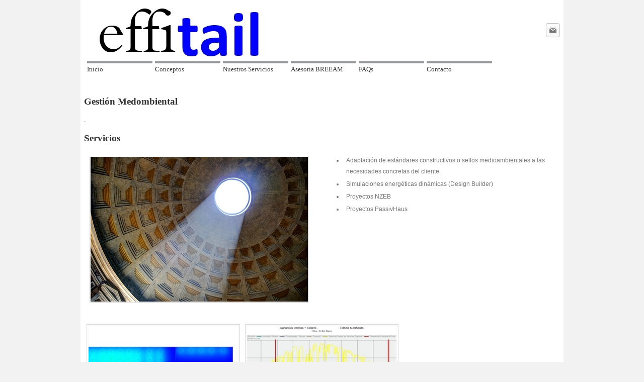

--- FILE ---
content_type: text/html
request_url: http://effitail.com/gestioacuten-mediombiental.html
body_size: 3619
content:
<!DOCTYPE html>
<html>
<head>
<title>Gesti&oacute;n mediombiental - effitail</title>

<meta http-equiv="Content-Type" content="text/html; charset=ISO-8859-1"/>

<link rel="stylesheet" href="http://cdn2.editmysite.com/css/sites.css?buildTime=1399594752" type="text/css" /><link rel='stylesheet' type='text/css' href='http://cdn1.editmysite.com/editor/libraries/fancybox/fancybox.css?1399594752' />
<link rel='stylesheet' type='text/css' href='files/main_style.css?1399649425' title='wsite-theme-css' />
<link href='http://fonts.googleapis.com/css?family=Droid+Serif:400,700,400italic,700italic' rel='stylesheet' type='text/css' />
<style type='text/css'>
.wsite-elements.wsite-not-footer div.paragraph, .wsite-elements.wsite-not-footer p, .wsite-elements.wsite-not-footer .product-block .product-title, .wsite-elements.wsite-not-footer .product-description, .wsite-elements.wsite-not-footer .wsite-form-field label, .wsite-elements.wsite-not-footer .wsite-form-field label, #wsite-content div.paragraph, #wsite-content p, #wsite-content .product-block .product-title, #wsite-content .product-description, #wsite-content .wsite-form-field label, #wsite-content .wsite-form-field label, .blog-sidebar div.paragraph, .blog-sidebar p, .blog-sidebar .wsite-form-field label, .blog-sidebar .wsite-form-field label {}
#wsite-content div.paragraph, #wsite-content p, #wsite-content .product-block .product-title, #wsite-content .product-description, #wsite-content .wsite-form-field label, #wsite-content .wsite-form-field label, .blog-sidebar div.paragraph, .blog-sidebar p, .blog-sidebar .wsite-form-field label, .blog-sidebar .wsite-form-field label {}
.wsite-elements.wsite-footer div.paragraph, .wsite-elements.wsite-footer p, .wsite-elements.wsite-footer .product-block .product-title, .wsite-elements.wsite-footer .product-description, .wsite-elements.wsite-footer .wsite-form-field label, .wsite-elements.wsite-footer .wsite-form-field label{}
.wsite-elements.wsite-not-footer h2, .wsite-elements.wsite-not-footer .product-long .product-title, .wsite-elements.wsite-not-footer .product-large .product-title, .wsite-elements.wsite-not-footer .product-small .product-title, #wsite-content h2, #wsite-content .product-long .product-title, #wsite-content .product-large .product-title, #wsite-content .product-small .product-title, .blog-sidebar h2 {}
#wsite-content h2, #wsite-content .product-long .product-title, #wsite-content .product-large .product-title, #wsite-content .product-small .product-title, .blog-sidebar h2 {}
.wsite-elements.wsite-footer h2, .wsite-elements.wsite-footer .product-long .product-title, .wsite-elements.wsite-footer .product-large .product-title, .wsite-elements.wsite-footer .product-small .product-title{}
#wsite-title {}
.wsite-menu-default a {}
.wsite-menu a {}
.wsite-image div, .wsite-caption {}
.galleryCaptionInnerText {}
.fancybox-title {}
.wslide-caption-text {}
.wsite-phone {}
.wsite-headline {}
.wsite-headline-paragraph {}
.wsite-button-inner {}
.wsite-not-footer blockquote, #wsite-com-product-tab blockquote {}
.wsite-footer blockquote {}
.blog-header h2 a {}
h2.wsite-product-title {}
.wsite-product .wsite-product-price a {}
</style>
<style>
.wsite-background {
background-image: url('//cdn1.editmysite.com/uploads/2/8/0/1/28018349/background-images/2133407591.jpg') !important;
background-repeat: no-repeat !important;
background-position: 50% 50% !important;
background-size: cover !important;
}
body.wsite-background {
background-attachment: fixed !important;
}
</style>
<script><!--
var STATIC_BASE = '//cdn1.editmysite.com/';
var STYLE_PREFIX = 'wsite';
//-->
</script>
<script src='https://ajax.googleapis.com/ajax/libs/jquery/1.7.2/jquery.min.js'></script>
<script src='http://cdn2.editmysite.com/js/site/main.js?buildTime=1399594752'></script>
<script>_W.relinquish && _W.relinquish()</script>
<script type='text/javascript'><!--
var IS_ARCHIVE=1;
(function(jQuery){
function initFlyouts(){initPublishedFlyoutMenus([{"id":"323349185689630576","title":"Inicio","url":"index.html","target":""},{"id":"361667417460772069","title":"Conceptos","url":"conceptos.html","target":""},{"id":"447253053838928801","title":"Nuestros Servicios","url":"nuestros-servicios.html","target":""},{"id":"414264462267750367","title":"Asesoria BREEAM","url":"asesoria-breeam1.html","target":""},{"id":"633102888554770308","title":"FAQs","url":"faqs.html","target":""},{"id":"259715541499353492","title":"Contacto","url":"contacto.html","target":""}],"672653827852112180","<li><a href='#'>{{title}}<\/a><\/li>",'',false)}
if (jQuery) {
if (jQuery.browser.msie && !window.flyoutMenusRefreshable) window.onload = initFlyouts;
else jQuery(initFlyouts);
}else{
if (Prototype.Browser.IE) window.onload = initFlyouts;
else document.observe('dom:loaded', initFlyouts);
}
})(window._W && _W.jQuery)
//-->
</script>
</head>
<body class='no-header-page wsite-background wsite-theme-light wsite-page-gestioacuten-mediombiental wsite-custom-background'>
<div id="header-wrap">
			<div class="container">
				<table id="header">
					<tr>
						<td id="logo"><span class='wsite-logo'><a href=''><img src='uploads/2/8/0/1/28018349/1178737.jpg' /></a></span></td>
						<td id="header-right">
							<table>
								<tr>
									<td class="phone-number"></td>
									<td class="social"><div style="text-align:left;"><div style="height:0px;overflow:hidden"></div>
<span class="wsite-social wsite-social-default"><a class='first-child wsite-social-item wsite-social-mail' href='mailto:info@effitail.com' target='_blank'><span class='wsite-social-item-inner'></span></a></span>
<div style="height:0px;overflow:hidden"></div></div></td>
									<td class="search"></td>
								</tr>
							</table>
							<div class="clear"></div>
						</td>
					</tr>
				</table>
			</div><!-- end container -->
		</div><!-- end header-wrap -->  		
		
		<div id="nav-wrap">
			<div class="container">
				<table>
					<tr>
						<td id="nav"><div id="navigation"><ul class='wsite-menu-default'><li id='pg323349185689630576'><a href='index.html'>Inicio</a></li><li id='pg361667417460772069'><a href='conceptos.html'>Conceptos</a><div class='wsite-menu-wrap' style='display:none'><ul class='wsite-menu'><li id='wsite-nav-511464322885992782'><a href='obra-nueva.html' ><span class='wsite-menu-title'>Obra Nueva</span></a></li><li id='wsite-nav-196140808379396729'><a href='reforma---adecuacioacuten-interior.html' ><span class='wsite-menu-title'>Reforma - Adecuaci&oacute;n interior</span></a></li><li id='wsite-nav-851740618195543386'><a href='local-en-funcionamiento.html' ><span class='wsite-menu-title'>Local en funcionamiento</span></a></li></ul></div></li><li id='pg447253053838928801'><a href='nuestros-servicios.html'>Nuestros Servicios</a><div class='wsite-menu-wrap' style='display:none'><ul class='wsite-menu'><li id='wsite-nav-423727422558445487'><a href='ingenieriacutea-arquitectura-y-consultoria.html' ><span class='wsite-menu-title'>Ingenier&iacute;a, arquitectura y consultoria</span></a></li><li id='wsite-nav-672653827852112180' class='wsite-nav-current'><a href='gestioacuten-mediombiental.html' ><span class='wsite-menu-title'>Gesti&oacute;n mediombiental</span></a></li><li id='wsite-nav-999470740363603684'><a href='control-y-ensayos.html' ><span class='wsite-menu-title'>Control y ensayos</span></a></li><li id='wsite-nav-640434908241896376'><a href='asesoria-breeam.html' ><span class='wsite-menu-title'>Asesoria BREEAM</span></a></li></ul></div></li><li id='pg414264462267750367'><a href='asesoria-breeam1.html'>Asesoria BREEAM</a></li><li id='pg633102888554770308'><a href='faqs.html'>FAQs</a></li><li id='pg259715541499353492'><a href='contacto.html'>Contacto</a></li></ul></div></td>
					</tr>
				</table>
			</div><!-- end container -->
		</div><!-- end nav-wrap -->
	
		<div id="main-wrap">
			<div class="container">
				<div id='wsite-content' class='wsite-elements wsite-not-footer'>
<h2 class="wsite-content-title" style="text-align:left;"><strong>Gesti&oacute;n Medombiental</strong></h2>

<div class="paragraph" style="text-align:left;">.</div>

<h2 class="wsite-content-title" style="text-align:left;"><strong>Servicios</strong></h2>

<div><div class="wsite-multicol"><div class='wsite-multicol-table-wrap' style='margin:0 -15px'>
<table class='wsite-multicol-table'>
<tbody class='wsite-multicol-tbody'>
<tr class='wsite-multicol-tr'>
<td class='wsite-multicol-col' style='width:50%;padding:0 15px'>

<div><div class="wsite-image wsite-image-border-thin " style="padding-top:10px;padding-bottom:10px;margin-left:0;margin-right:0;text-align:center">
<a>
<img src="uploads/2/8/0/1/28018349/3487938.jpg?434" alt="Imagen" style="width:auto;max-width:100%" />
</a>
<div style="display:block;font-size:90%"></div>
</div></div>

</td>
<td class='wsite-multicol-col' style='width:50%;padding:0 15px'>

<div class="paragraph" style="text-align:left;"><ul><li>Adaptaci&oacute;n de est&aacute;ndares constructivos o sellos medioambientales a las&nbsp;&nbsp; necesidades concretas del cliente.<br /></li><li>Simulaciones energ&eacute;ticas din&aacute;micas (Design Builder)<br /></li><li>Proyectos NZEB<br /></li>
<li>Proyectos PassivHaus</li></ul></div>

</td>
</tr>
</tbody>
</table>
</div></div></div>

<div><div style="height: 20px; overflow: hidden;"></div>
				<div id='161046510505473825-gallery' class='imageGallery' style='line-height: 0px; padding: 0; margin: 0'>
<div id='161046510505473825-imageContainer0' style='float:left;width:33.28%;margin:0;'><div id='161046510505473825-insideImageContainer0' style='position:relative;margin:5px;'><div class='galleryImageBorder' style='border-width:1px;padding:3px;'><div class='galleryImageHolder' style='position:relative; width:100%; padding:0 0 75%;overflow:hidden;'><div class='galleryInnerImageHolder'><a href='uploads/2/8/0/1/28018349/4236365_orig.jpg' rel='lightbox[gallery161046510505473825]' onclick='if (!window.lightboxLoaded) return false'><img src='uploads/2/8/0/1/28018349/4236365.jpg' class='galleryImage' _width='400' _height='225' style='position:absolute;border:0;width:133.33%;top:0%;left:-16.67%' /></a></div></div></div></div></div><div id='161046510505473825-imageContainer1' style='float:left;width:33.28%;margin:0;'><div id='161046510505473825-insideImageContainer1' style='position:relative;margin:5px;'><div class='galleryImageBorder' style='border-width:1px;padding:3px;'><div class='galleryImageHolder' style='position:relative; width:100%; padding:0 0 75%;overflow:hidden;'><div class='galleryInnerImageHolder'><a href='uploads/2/8/0/1/28018349/2432969_orig.jpg' rel='lightbox[gallery161046510505473825]' onclick='if (!window.lightboxLoaded) return false'><img src='uploads/2/8/0/1/28018349/2432969.jpg' class='galleryImage' _width='400' _height='221' style='position:absolute;border:0;width:135.75%;top:0%;left:-17.87%' /></a></div></div></div></div></div><span style='display: block; clear: both; height: 0px; overflow: hidden;'></span>
</div>

				<div style="height: 20px; overflow: hidden;"></div></div>

<div><div class="wsite-multicol"><div class='wsite-multicol-table-wrap' style='margin:0 -15px'>
<table class='wsite-multicol-table'>
<tbody class='wsite-multicol-tbody'>
<tr class='wsite-multicol-tr'>
<td class='wsite-multicol-col' style='width:25%;padding:0 15px'>

<div style="text-align:center;"><div style="height: 10px; overflow: hidden;"></div>
<a class="wsite-button wsite-button-small wsite-button-normal" href="ingenieriacutea-arquitectura-y-consultoria.html" >
<span class="wsite-button-inner">Ingen., arquit. y consult.&nbsp;<br />y consultor&iacute;a</span>
</a>
<div style="height: 10px; overflow: hidden;"></div></div>

</td>
<td class='wsite-multicol-col' style='width:25%;padding:0 15px'>

<div style="text-align:center;"><div style="height: 10px; overflow: hidden;"></div>
<a class="wsite-button wsite-button-small wsite-button-normal" href="gestioacuten-mediombiental.html" >
<span class="wsite-button-inner">Gesti&oacute;n medioambiental</span>
</a>
<div style="height: 10px; overflow: hidden;"></div></div>

</td>
<td class='wsite-multicol-col' style='width:25%;padding:0 15px'>

<div style="text-align:center;"><div style="height: 10px; overflow: hidden;"></div>
<a class="wsite-button wsite-button-small wsite-button-normal" href="control-y-ensayos.html" >
<span class="wsite-button-inner">Control y ensayos</span>
</a>
<div style="height: 10px; overflow: hidden;"></div></div>

</td>
<td class='wsite-multicol-col' style='width:25%;padding:0 15px'>

<div style="text-align:center;"><div style="height: 10px; overflow: hidden;"></div>
<a class="wsite-button wsite-button-small wsite-button-normal" href="asesoria-breeam.html" >
<span class="wsite-button-inner">Asesoria BREEAM</span>
</a>
<div style="height: 10px; overflow: hidden;"></div></div>

</td>
</tr>
</tbody>
</table>
</div></div></div></div>

			</div><!-- end container -->
		</div><!-- end main-wrap -->

    <div id="footer-wrap">
        <div class="container"></div><!-- end container -->
    </div><!-- end footer-wrap -->
	

</body>
</html>

--- FILE ---
content_type: text/css
request_url: http://effitail.com/files/main_style.css?1399649425
body_size: 3008
content:
 ul, ol, li, h1, h2, h3, h4, h5, h6, pre, form, body, html, div.paragraph, blockquote, fieldset, input { margin: 0; padding: 0; }
 ul, ol, li, h1, h2, h3, h4, h5, h6, pre, form, body, html, p, blockquote, fieldset, input { margin: 0; padding: 0; }
 a img { border: 0; }
 a { text-decoration: none; }
 body { font-family: Georgia, serif; font-size: 14px; background: #F2F2F2; color: #555; line-height:24px; }
 .container { margin: 0 auto; width: 946px; padding:0 7px; background:#fff; }
 #header-wrap, #banner-wrap, #nav-wrap, #main-wrap, #footer-wrap { width:100%; }
 #main-wrap .container {min-height:450px;}
 h3 { font-size: 22px; padding: .2em 0 .2em 0; line-height: 1.2; font-weight: normal; letter-spacing: -1px; color: #333; margin-bottom:20px; }
 a { color: #003b77; }
 a:hover { color: $HoverColor; }
 h2 { font-size: 19px; padding: .8em 0 .2em 0; line-height: 1.2; font-weight: normal; color: #333; margin-bottom:20px; }
 .weebly-text h1, h2, h3, h4, h5, h6 {font-family: Georgia, serif;}
 div.paragraph, blockquote { color:#777; font: 12px/22px Arial,sans-serif; }
 p, blockquote { color:#777; font: 12px/22px Arial,sans-serif; }
 blockquote { color:#aaa; }
 #nav-wrap .container, #nav-wrap .container table { border-collapse: collapse; border-spacing: 0; width:946px; }
 #wsite-title { font-size:20px; color:#555; line-height:38px; float:left; font-style:italic; font-weight:bold; }
 #wsite-title:hover { color:$HoverColor; }
 #header { border-collapse: collapse; border-spacing: 0; text-align:right; height:100px; width:100%; }
 #header, #header table { border-collapse: collapse; border-spacing: 0; }
 #header td { vertical-align: middle; text-align: left; }
 #header-right { border-spacing:0; padding:0; }
 #header-right table { float:right; width:1px; }
 #header-right td { padding: 0 0 0 0; }
 #header-right .phone-number .wsite-text { font-weight: 300; font-size:13px; display: block; white-space: nowrap; line-height: 31px; margin: 0 0 0 10px; text-align: right; }
 #header-right .phone-number .wsite-text a {}
 #header-right .phone-number .wsite-text a:hover {}
 #header-right .wsite-social { vertical-align: middle; margin-left:15px; }
 .wsite-social-item { width: 28px; height: 30px; margin: 1px 0 0 4px; }
 .wsite-social-rss { background: url(theme/social-icons.png?597397) no-repeat -130px 0px; }
 .wsite-social-rss:hover { background-position: -130px -30px; }
 .wsite-social-rss:active { background-position: -130px -60px; }
 .wsite-social-linkedin { background: url(theme/social-icons.png?597397) no-repeat -65px 0px; }
 .wsite-social-linkedin:hover { background-position: -65px -30px; }
 .wsite-social-linkedin:active { background-position: -65px -60px; }
 .wsite-social-facebook { background: url(theme/social-icons.png?597397) no-repeat 0px 0px; }
 .wsite-social-facebook:hover { background-position: 0px -30px; }
 .wsite-social-facebook:active { background-position: 0px -60px; }
 .wsite-social-twitter { background: url(theme/social-icons.png?597397) no-repeat -32px 0px; }
 .wsite-social-twitter:hover { background-position: -32px -30px; }
 .wsite-social-twitter:active { background-position: -32px -60px; }
 .wsite-social-mail { background: url(theme/social-icons.png?597397) no-repeat -97px 0px; }
 .wsite-social-mail:hover { background-position: -97px -30px; }
 .wsite-social-mail:active { background-position: -97px -60px; }
 .wsite-social-pinterest { background: url(theme/social-icons.png?597397) no-repeat -227px 0px; }
 .wsite-social-pinterest:hover { background-position: -227px -30px; }
 .wsite-social-pinterest:active { background-position: -227px -60px; }
 .wsite-social-youtube { background: url(theme/social-icons.png?597397) no-repeat -325px 0px; }
 .wsite-social-youtube:hover { background-position: -325px -30px; }
 .wsite-social-youtube:active { background-position: -325px -60px; }
 .wsite-social-plus { background: url(theme/social-icons.png?597397) no-repeat -195px 0px; }
 .wsite-social-plus:hover { background-position: -195px -30px; }
 .wsite-social-plus:active { background-position: -195px -60px; }
 .wsite-social-flickr { background: url(theme/social-icons.png?597397) no-repeat -162px 0px; }
 .wsite-social-flickr:hover { background-position: -162px -30px; }
 .wsite-social-flickr:active { background-position: -162px -60px; }
 .wsite-social-vimeo { background: url(theme/social-icons.png?597397) no-repeat -260px 0px; }
 .wsite-social-vimeo:hover { background-position: -260px -30px; }
 .wsite-social-vimeo:active { background-position: -260px -60px; }
 .wsite-social-yahoo { background: url(theme/social-icons.png?597397) no-repeat -292px 0px; }
 .wsite-social-yahoo:hover { background-position: -292px -30px; }
 .wsite-social-yahoo:active { background-position: -292px -60px; }
 #header-right .search { width:182px; vertical-align: middle; }
 #header-right .wsite-search { vertical-align: middle; margin-left:15px; width:182px; height:28px; background:url(theme/search-bg.gif?597397) no-repeat top left; }
 #header-right .wsite-search-input { width: 145px; border: none; padding: 6px !important; color: #999999; font-size: 12px ; background: none; height:auto !important; }
 #header-right .wsite-search-button { position: relative; width: 14px; height: 14px; border: 0px; margin: 7px 0px 0px 5px; padding: ; background: url(theme/search-button.gif?597397) no-repeat right center; }
 #nav-wrap .container { clear: both; overflow: hidden; position: relative; }
 #nav-wrap .container table, #nav-wrap .container table tr, #nav-wrap .container table tr td, #nav-wrap .container table tbody { vertical-align:bottom; }
 td#nav { float:right; border-spacing:0; }
 #navigation { line-height: 1; float: right; }
 #navigation ul { list-style: none; float: left; width:946px; height:44px; margin-bottom:-1px; }
 #navigation li { display: inline; position: relative; list-style: none; float: left; margin:0 0 0 5px; }
 #navigation li.wsite-nav-0 {margin-left:0;}
 #navigation ul li a { display: block; color: #333; text-decoration: none; padding:4px 0 4px 0; margin:0; width:130px; border: 0; outline: 0; list-style-type: none; box-sizing:border-box; float: left; font:13px Georgia, serif; border-top:4px solid #939598; }
 #navigation ul li#active a{ border-top:4px solid #003b77; color:#000; }
 #navigation ul li a:hover { border-top:4px solid #404041; color: #666; }
 #wsite-menus .wsite-menu { background:#fff; box-shadow:0 1px 7px rgba(0,0,0,0.1); position:relative; }
 #wsite-menus .wsite-menu li a { background: #F4F4F4; border:none; border-bottom: 1px solid #E8E8E8; border-top: 1px solid white; display: block; }
 #wsite-menus .wsite-menu li a:hover { color: #003b77; background: #eee; }
 #banner { position:relative; }
 #banner-image-wrap { position:relative }
 .tall-header-page #banner-image-wrap { width: 100%; height: 250px; }
 .tall-header-page .wsite-header { width: 100%; height: 250px; background: url(theme/banner-tall.jpg?597397) no-repeat; }
 .short-header-page #banner-image-wrap { width: 100%; height: 100px; }
 .short-header-page .wsite-header { width: 100%; height: 100px; background: url(theme/banner-short.jpg?597397) no-repeat; }
 .no-header-page #banner, .no-header-page .wsite-header { display:none; }
 .landing-page #banner {}
 #bannerleft { width: 946px; height: 400px; float:right; position:relative; }
 .landing-page .wsite-header { width: 100%; height: 400px; background: url(theme/banner-tall.jpg?597397) no-repeat; }
 #bannerright { width: 420px; text-align:left; position:absolute; z-index:4; bottom:30px; right:30px; padding:23px 20px 20px; background:#003b77; }
 #bannerright h2 { color: #fff; font:bold italic 24px Georgia, serif; padding: 0px; line-height: 24px; margin:0px; }
 #bannerright .anchor { position:absolute; background:#003b77; width:30px; height:7px; bottom:-7px; left:-30px; }
 #bannerright div.paragraph { padding: 20px 0px; line-height: 140%; color:#fff; font: 14px/19px Georgia, serif; }
 #bannerright p { padding: 20px 0px; line-height: 140%; color:#fff; font: 14px/19px Georgia, serif; }
 #bannerright div.paragraph a, #bannerright h2 a { color:#fff; text-decoration:underline; }
 #bannerright p a, #bannerright h2 a { color:#fff; text-decoration:underline; }
 .landing-banner-outer { display: table; #position: relative; overflow: hidden; }
 .landing-banner-mid { #position: absolute; #top: 50%; display: table-cell; vertical-align: middle; }
 .landing-banner-inner { #position: relative; #top: -50%; }
 #main-wrap .container { min-height:400px; padding-top:10px; padding-bottom:20px; }
 #main-wrap .container h2 { margin-bottom:10px; }
 #main-wrap .container blockquote { font-family: 'Droid Serif', serif; font-style: italic; color:# 777777; padding-left:15px; border-left:3px solid #eeeeee; margin: 15px 0px; }
 #main-wrap .container form .wsite-button { margin-top:50px; }
 #footer-wrap { margin-top:25px; }
 #footer-wrap .container { text-align:left; padding:0 0px 20px; text-align:right; background:none; }
 #footer-wrap ul { text-align:left; }
 #footer-wrap h2 { font-size: 19px; padding-bottom:10px; margin:0; font-weight: normal; color:#333; }
 #footer-wrap span { vertical-align: middle; }
 .wsite-form-label { display: inline-block; color: #797979; font-family: Arial, Helvetica, sans-serif; font-size: 1em; padding: 6px 0 0px 0; }
 .form-radio-container { color: #797979; font-size: 1em; font-family: Arial, Helvetica, sans-serif; }
 .wsite-form-input, .wsite-search-element-input { font-family: Arial, Helvetica, sans-serif; font-size: 1em; color: #797979; background: #fff url(theme/field.png?597397) repeat-x; border: 1px solid #d4d4d4; padding: 8px 4px 5px !important; line-height: 1; -webkit-border-radius: 3px; -moz-border-radius: 3px; border-radius: 3px; }
 .form-select { color: #797979; background: url#fff (field.png); border: 1px solid #d4d4d4; font-size: 1em; font-family: Arial, Helvetica, sans-serif; padding: 3px 4px; width: 320px; height: 27px; line-height: 27px; -webkit-border-radius: 3px; -moz-border-radius: 3px; border-radius: 3px; }
 .form-radio-container { font-size:.9em; min-height:20px; padding:0; margin:0 0 5px 0 !important; }
 .wsite-form-container { margin-top:0px !important; text-align:left; }
 .wsite-footer .wsite-form-label { font-size: 1em; padding: 5px 0 2px 0; }
 .wsite-footer .wsite-form-field { width:350px !important; }
 .wsite-footer .wsite-form-input { font-size: 1em; width: 100% !important; }
 .wsite-footer .form-select { width: 100%; }
 .wsite-button { background: #333; color: white !important; font-size: 13px; font-weight: 700; padding: 0 10px 0 0; text-align: center; text-decoration: none !important; }
 .wsite-button:hover { background-position:0 0; background:#000; }
 .wsite-button:active { background-position:0 0; }
 .wsite-button-inner { color: #fff !important; padding:3px 15px 3px 15px; background: #222; }
 .wsite-button:hover .wsite-button-inner { }
 .wsite-button:active {}
 .wsite-button-large { font-size:14px; background: #333; }
 .wsite-button-large:hover { font-size:14px; background:#000; }
 .wsite-button-large .wsite-button-inner { font-size:14px; padding:8px 15px 8px 15px; background: #222; }
 .wsite-button-highlight, .wsite-button-large.wsite-button-highlight { background: #2f70b2; }
 .wsite-button-highlight:hover , .wsite-button-large.wsite-button-highlight:hover { background: #3f86cf; }
 .wsite-button-highlight .wsite-button-inner { background-image: none; background: #001f3e; }
 .wsite-button-large.wsite-button-highlight .wsite-button-inner { background-image: none; background: #001f3e; }

div.paragraph ul, div.paragraph ol { padding-left: 2.3em !important; margin: 5px 0 !important; overflow:hidden; }
div.paragraph li { padding-left: 5px !important; margin: 3px 0 0 !important; }
div.paragraph ul, div.paragraph ul li { list-style: disc outside !important; }
div.paragraph ol, div.paragraph ol li { list-style: decimal outside !important; }
